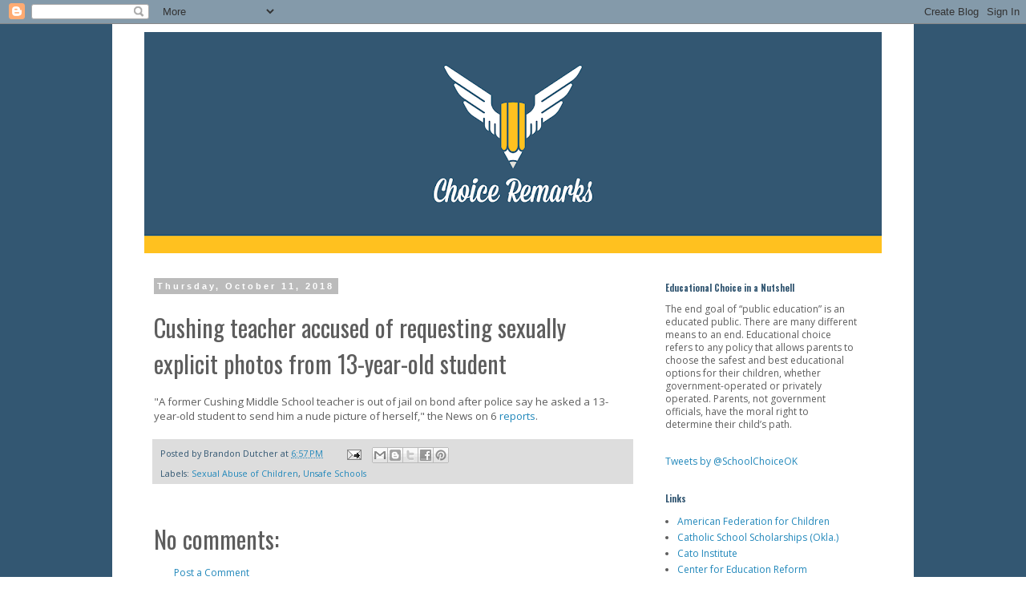

--- FILE ---
content_type: text/plain
request_url: https://www.google-analytics.com/j/collect?v=1&_v=j102&a=209153173&t=pageview&_s=1&dl=http%3A%2F%2Fwww.choiceremarks.com%2F2018%2F10%2Fcushing-teacher-accused-of-requesting.html&ul=en-us%40posix&dt=Choice%20Remarks%3A%20Cushing%20teacher%20accused%20of%20requesting%20sexually%20explicit%20photos%20from%2013-year-old%20student&sr=1280x720&vp=1280x720&_u=IEBAAEABAAAAACAAI~&jid=1863302958&gjid=1970405931&cid=983343736.1765322554&tid=UA-4107645-1&_gid=2083428272.1765322554&_r=1&_slc=1&z=1224121408
body_size: -451
content:
2,cG-QFGDS4ZW0J